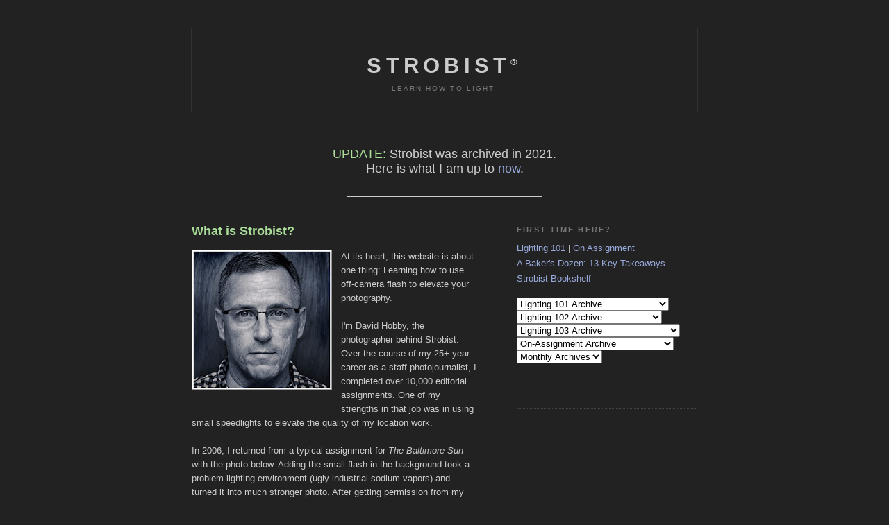

--- FILE ---
content_type: text/html; charset=UTF-8
request_url: https://strobist.blogspot.com/2006/02/welcome-to-strobist.html
body_size: 14771
content:
<!DOCTYPE html PUBLIC "-//W3C//DTD XHTML 1.0 Strict//EN" "http://www.w3.org/TR/xhtml1/DTD/xhtml1-strict.dtd">

<html xmlns="http://www.w3.org/1999/xhtml" xml:lang="en" lang="en">
<head>


<!-- Google tag (gtag.js) -->

  <script async src="https://www.googletagmanager.com/gtag/js?id=G-66N4YEPT8Y"></script>
<script>
  window.dataLayer = window.dataLayer || [];
  function gtag(){dataLayer.push(arguments);}
  gtag('js', new Date());

  gtag('config', 'G-66N4YEPT8Y');
</script>


  


<meta name="TITLE" content="Learn How to Light." />


<!-- SEARCH ENGINE RESULTS DESCRIPTION -->

<meta name="DESCRIPTION" content="The world's most popular free resource for learning how to use off-camera flash." />
<meta name="KEYWORDS" content="Flash photography, off-camera flash, speedlight, studio lighting" />
  <title>Strobist: What is Strobist?</title>
<meta http-equiv="pragma" content="no-cache" /> <meta http-equiv="Expires" content="-1" />


<meta name="google-site-verification" content="I3-c2TnbzoJJiXW5oWXqwEtdnxTLyReWnNAc3w8mLMM" />
<meta name="verify-v1" content="io+bbq/2f+MkN+0/S0AapFY4/3SxlezaF2dcgFMmxwI=" />







  <script type="text/javascript">(function() { (function(){function b(g){this.t={};this.tick=function(h,m,f){var n=f!=void 0?f:(new Date).getTime();this.t[h]=[n,m];if(f==void 0)try{window.console.timeStamp("CSI/"+h)}catch(q){}};this.getStartTickTime=function(){return this.t.start[0]};this.tick("start",null,g)}var a;if(window.performance)var e=(a=window.performance.timing)&&a.responseStart;var p=e>0?new b(e):new b;window.jstiming={Timer:b,load:p};if(a){var c=a.navigationStart;c>0&&e>=c&&(window.jstiming.srt=e-c)}if(a){var d=window.jstiming.load;
c>0&&e>=c&&(d.tick("_wtsrt",void 0,c),d.tick("wtsrt_","_wtsrt",e),d.tick("tbsd_","wtsrt_"))}try{a=null,window.chrome&&window.chrome.csi&&(a=Math.floor(window.chrome.csi().pageT),d&&c>0&&(d.tick("_tbnd",void 0,window.chrome.csi().startE),d.tick("tbnd_","_tbnd",c))),a==null&&window.gtbExternal&&(a=window.gtbExternal.pageT()),a==null&&window.external&&(a=window.external.pageT,d&&c>0&&(d.tick("_tbnd",void 0,window.external.startE),d.tick("tbnd_","_tbnd",c))),a&&(window.jstiming.pt=a)}catch(g){}})();window.tickAboveFold=function(b){var a=0;if(b.offsetParent){do a+=b.offsetTop;while(b=b.offsetParent)}b=a;b<=750&&window.jstiming.load.tick("aft")};var k=!1;function l(){k||(k=!0,window.jstiming.load.tick("firstScrollTime"))}window.addEventListener?window.addEventListener("scroll",l,!1):window.attachEvent("onscroll",l);
 })();</script><meta http-equiv="Content-Type" content="text/html; charset=UTF-8" />
<meta name="generator" content="Blogger" />
<link rel="icon" type="image/vnd.microsoft.icon" href="https://www.blogger.com/favicon.ico"/>
<link rel="alternate" type="application/atom+xml" title="Strobist - Atom" href="https://strobist.blogspot.com/feeds/posts/default" />
<link rel="alternate" type="application/rss+xml" title="Strobist - RSS" href="https://strobist.blogspot.com/feeds/posts/default?alt=rss" />
<link rel="service.post" type="application/atom+xml" title="Strobist - Atom" href="https://www.blogger.com/feeds/23951026/posts/default" />
<link rel="alternate" type="application/atom+xml" title="Strobist - Atom" href="https://strobist.blogspot.com/feeds/114221855544128764/comments/default" />
<link rel="stylesheet" type="text/css" href="https://www.blogger.com/static/v1/v-css/1601750677-blog_controls.css"/>
<link rel="stylesheet" type="text/css" href="https://www.blogger.com/dyn-css/authorization.css?targetBlogID=23951026&zx=d82b8879-a1c9-4dc7-aef6-22857c78e460"/>


  <style type="text/css">




 
   span.fullpost {display:inline;} 






body {
  background:#222;
  margin:0;
  padding:40px 20px;
  font:x-small "Trebuchet MS",Trebuchet,Verdana,Sans-Serif;
  text-align:center;
  color:#ccc;
  font-size/* */:/**/small;
  font-size: /**/small;
  position:static !important;

  }
a:link {
  color:#9ad;
  text-decoration:none;
  }
a:visited {
  color:#a7a;
  text-decoration:none;
  }
a:hover {
  color:#ad9;
  text-decoration:underline;
  }
a img {
  border-width:0;
  }


/* Header
----------------------------------------------- */
@media all {
  #header {
    width:728px;
    margin:0 auto 10px;
    border:1px solid #333;
    }
	#blog-title {
	  margin:5px 5px 0;
	  padding:20px 20px .25em;
	  border:1px solid #222;
	  border-width:1px 1px 0;
	  font-size:240%;
	  line-height:1.2em;
	  text-transform:uppercase;
	  color:#ccc;
	  letter-spacing:.2em;
	  }
	#blog-title a {
	  color:#ccc;
	  text-decoration:none;
	  }
	#blog-title a:hover {
	  color:#ad9;
	  }
	#description {
	  margin:0 5px 5px;
	  padding:0 20px 20px;
	  border:1px solid #222;
	  border-width:0 1px 1px;
	  font:78%/1.4em "Trebuchet MS",Trebuchet,Arial,Verdana,Sans-serif;
	  text-transform:uppercase;
	  letter-spacing:.2em;
	  color:#777;
	  }

  }
@media handheld {
  #header {
    width:90%;
    }
  }
@media print {
  h1 {
    border: 0;
    padding: 0;
    margin: 0;
  }
  #header {
   width: 90%;
   padding: 0;
   margin: 0 auto;
   border:1px solid black;
  }
 #top-banner {
  display: none;
 }
 #bottom-banner {
  border:1px solid white;
 }
 #blog-title {
  border: 0;
  padding: 0;
  padding-bottom: 5px;
  margin: 0;
  font-size: 180%;
 }
 #description {
  border: 0;
  padding: 0;
  padding-bottom: 5px;
  margin: 0;
 }
}

/* Content
----------------------------------------------- */
@media all {
  #content {
    width:728px;
    margin:0 auto;
    padding:0;
    text-align:left;
    }
  #main {
    width:410px;
    float:left;
    }
  #sidebar {
    width:260px;
    float:right;
    }
  }
@media handheld {
  #content {
    width:90%;
    }
  #main {
    width:100%;
    float:none;
    }
  #sidebar {
    width:100%;
    float:none;
    }
  }
@media print {
  body {
    color: #000;
    background: #fff;
    padding: 0;
    border: 0;
  }
  #content {
    width:90%;
    text-align: justify;
    }
  #main {
    width:100%;
    float:none;
    }
  #sidebar { display:none; }
  #navbar-iframe { display: none; }
  #footerAd {  display: none; }
  #readerlist { display: none; }
  #comments { display: none; }
 }



/* Headings
----------------------------------------------- */
h2 {
  margin:1.5em 0 .75em;
  font:bold 78%/1.4em "Trebuchet MS",Trebuchet,Arial,Verdana,Sans-serif;
  text-transform:uppercase;
  letter-spacing:.2em;
  color:#777;
  }

h5 {
  margin:1.5em 0 .75em;
  font:bold 120%/1.4em "Trebuchet MS",Trebuchet,Arial,Verdana,Sans-serif;
  text-transform:uppercase;
  letter-spacing:.2em;
  color:#ad9;
  }

h6 {
  margin:1.5em 0 .75em;
  font:bold 85%/1.4em "Trebuchet MS",Trebuchet,Arial,Verdana,Sans-serif;
  text-transform:uppercase;
  letter-spacing:.2em;
  color:#777;
  }


/* Posts
----------------------------------------------- */
@media all {
  .date-header {
    margin:1.5em 0 .5em;
    }
  .post {
    margin:.5em 0 1.5em;
    border-bottom:1px dotted #444;
    padding-bottom:1.5em;
    }
  }
@media handheld {
  .date-header {
    padding:0 1.5em 0 1.5em;
    }
  .post {
    padding:0 1.5em 0 1.5em;
    }
  }
.post-title {
  margin:.25em 0 0;
  padding:0 0 4px;
  font-size:140%;
  line-height:1.4em;
  color:#ad9;
  }
.post-title a {
  text-decoration:none;
  color:#ad9;
  }
.post-title a:hover {
  color:#fff;
  }
.post div {
  margin:0 0 .75em;
  line-height:1.6em;
  }
p.post-footer {
  margin:-.25em 0 0;
  color:#333;
  }
.post-footer em, .comment-link {
  font:78%/1.4em "Trebuchet MS",Trebuchet,Arial,Verdana,Sans-serif;
  text-transform:uppercase;
  letter-spacing:.1em;
  }
.post-footer em {
  font-style:normal;
  color:#777;
  margin-right:.6em;
  }
.comment-link {
  margin-left:.6em;
  }
.post img {
  padding:0px;
  border:1px solid #999;
  }
.post blockquote {
  margin:1em 20px;
  }
.post blockquote p {
  margin:.75em 0;
  }









/* Comments
----------------------------------------------- */
#comments h4 {
  margin:1em 0;
  font:bold 78%/1.6em "Trebuchet MS",Trebuchet,Arial,Verdana,Sans-serif;
  text-transform:uppercase;
  letter-spacing:.2em;
  color:#999;
  }
#comments h4 strong {
  font-size:130%;
  }
#comments-block {
  margin:1em 0 1.5em;
  line-height:1.6em;
  }
#comments-block dt {
  margin:.5em 0;
  }
#comments-block dd {
  margin:.25em 0 0;
  }
#comments-block dd.comment-timestamp {
  margin:-.25em 0 2em;
  font:78%/1.4em "Trebuchet MS",Trebuchet,Arial,Verdana,Sans-serif;
  text-transform:uppercase;
  letter-spacing:.1em;
  }
#comments-block dd p {
  margin:0 0 .75em;
  }
.deleted-comment {
  font-style:italic;
  color:gray;
  }









/* Sidebar Content
----------------------------------------------- */
#sidebar ul {
  margin:0 0 1.5em;
  padding:0 0 1.5em;
  border-bottom:1px dotted #444;
  list-style:none;
  }
#sidebar li {
  margin:0;
  padding:0 0 .25em 15px;
  text-indent:-15px;
  line-height:1.5em;
  }
#sidebar p {
  color:#999;
  line-height:1.5em;
  }


/* Profile
----------------------------------------------- */
#profile-container {
  margin:0 0 1.5em;
  border-bottom:1px dotted #444;
  padding-bottom:1.5em;
  }
.profile-datablock {
  margin:.5em 0 .5em;
  }
.profile-img {
  display:inline;
  }
.profile-img img {
  float:left;
  padding:4px;
  border:1px solid #222;
  margin:0 8px 3px 0;
  }
.profile-data {
  margin:0;
  font:bold 78%/1.6em "Trebuchet MS",Trebuchet,Arial,Verdana,Sans-serif;
  text-transform:uppercase;
  letter-spacing:.1em;
  }
.profile-data strong {
  display:none;
  }
.profile-textblock {
  margin:0 0 .5em;
  }
.profile-link {
  margin:0;
  font:78%/1.4em "Trebuchet MS",Trebuchet,Arial,Verdana,Sans-serif;
  text-transform:uppercase;
  letter-spacing:.1em;
  }


/* Footer
----------------------------------------------- */
#footer {
  width:660px;
  clear:both;
  margin:0 auto;
  }
#footer hr {
  display:none;
  }
#footer p {
  margin:0;
  padding-top:15px;
  font:78%/1.6em "Trebuchet MS",Trebuchet,Verdana,Sans-serif;
  text-transform:uppercase;
  letter-spacing:.1em;
  }
  </style>

















<!-- Google Analytics tag -->



<script>
  (function(i,s,o,g,r,a,m){i['GoogleAnalyticsObject']=r;i[r]=i[r]||function(){
  (i[r].q=i[r].q||[]).push(arguments)},i[r].l=1*new Date();a=s.createElement(o),
  m=s.getElementsByTagName(o)[0];a.async=1;a.src=g;m.parentNode.insertBefore(a,m)
  })(window,document,'script','https://www.google-analytics.com/analytics.js','ga');

  ga('create', 'UA-628847-1', 'auto');
  ga('send', 'pageview');

</script>










<meta name='google-adsense-platform-account' content='ca-host-pub-1556223355139109'/>
<meta name='google-adsense-platform-domain' content='blogspot.com'/>
</head>

<body>

 
<div id="header">

  <h1 id="blog-title">
    <a href="http://www.strobist.blogspot.com">
	Strobist<sup><font size=2>®</font></sup>
	</a>
  </h1>
  <p id="description">Learn How to Light.</p>


</div>





<!-- MAIN LEADERBOARD AD BANNER -->





  
  <!--

<a id="top-banner" href="https://mpex.com/strobist-kit.html" rel="nofollow"><img src="https://mpex.com/images/strobist_banner_deals.gif"></a>




-->


<!-- border code, goes after width below:  border:thin solid white; -->


  <br>

  <center><p style="width:704px; padding:3mm;"><font size="+1"><font color="#ad9">UPDATE:</font> Strobist was archived in 2021.
    <br>Here is what I am up to <a href="https://strobist.blogspot.com/2024/06/ive-been-working-on-something.html">now</a>.</font><br><br>
  ________________________________________</p></center>



<!-- Begin #content -->
<div id="content">


<!-- Begin #main -->
<div id="main"><div id="main2">

<div class='adsense' style='text-align:center; padding: 0px 3px 0.5em 3px;'>




</div>











<!--
=============================================================================
FRONT PAGE STATIC CODING STARTS HERE
-->










<!-- REMOVES DATE FROM ARCHIVE POSTS

    
  <h2 class="date-header">Tuesday, February 28, 2006</h2>
  

-->
  
     
  <!-- Begin .post -->
  <div class="post"><a name="114221855544128764"></a>
         
    <h3 class="post-title">
	 
	 What is Strobist?
	 
    </h3>
    

	         <div class="post-body">
	<div>
      <div style="clear:both;"></div><div class="separator" style="clear: both; text-align: center;"><a href="https://blogger.googleusercontent.com/img/b/R29vZ2xl/AVvXsEhwKHyNRi5FCeGU7RJRrHJYgR7zTWGI2ec6TiotwG4p7aQhZykbQ0R4MoAoWC2ctoiK_W8AKHRI991-xgX7tRl69HRmg03F5U67zbFi5xMpN2VnJhCZ-81f6nVtWop6dRZ-faTb/s1600/David_Hobby_Headshot_240.jpg" imageanchor="1" style="clear: left; float: left; margin-bottom: 1em; margin-right: 1em;"><img border="0" src="https://blogger.googleusercontent.com/img/b/R29vZ2xl/AVvXsEhwKHyNRi5FCeGU7RJRrHJYgR7zTWGI2ec6TiotwG4p7aQhZykbQ0R4MoAoWC2ctoiK_W8AKHRI991-xgX7tRl69HRmg03F5U67zbFi5xMpN2VnJhCZ-81f6nVtWop6dRZ-faTb/s200/David_Hobby_Headshot_240.jpg" width="200" height="200" data-original-width="240" data-original-height="240" /></a></div>At its heart, this website is about one thing: Learning how to use off-camera flash to elevate your photography. <br />
<br />
I'm David Hobby, the photographer behind Strobist. Over the course of my 25+ year career as a staff photojournalist, I completed over 10,000 editorial assignments. One of my strengths in that job was in using small speedlights to elevate the quality of my location work.<br />
<br />
In 2006, I returned from a typical assignment for <i>The Baltimore Sun</i> with the photo below. Adding the small flash in the background took a problem lighting environment (ugly industrial sodium vapors) and turned it into much stronger photo. After getting permission from my Director of Photography, I <a href="http://strobist.blogspot.com/2006/03/on-assignment-wind-tunnel.html">wrote a post</a> describing how I lit it.<br />
<br />
<div dir="ltr" style="text-align: left;" trbidi="on"><div class="separator" style="clear: both; text-align: center;"><a href="http://strobist.blogspot.com/2006/03/on-assignment-wind-tunnel.html" imageanchor="1" style="clear: left; float: left; margin-bottom: 1em; margin-right: 1em;"><img border="0" height="640" src="https://blogger.googleusercontent.com/img/b/R29vZ2xl/AVvXsEgupfzhaVm0JjLhrQeGcHCnJI-3_rXo-H7MZTTVYkyym3Oru_7B55YXTxW8okUzzGkgkNQpxWharG9n57dKRUXhH6lgjJw2AWVWtu-OhbEVx4ElawKn1m9_D2Uiup5eLlnySOYrRg/s640/WindTunnel.jpg" width="414" /></a></div><br />
And that's how this site started.<br />
<br />
I started diagramming more assignments, and writing down tips and techniques. Soon this little project grew to be far bigger than I ever planned. Two years later I left <i>The Sun</i> to publish Strobist full-time. Fourteen years, 2,000+ posts and ~220 million page views later, here we are. <br />
<br />
If you are just arriving, I envy you the door that you are about to walk through. When you learn how to light, your photography will explode with new possibilities.<br />
<br />
If you are a complete beginner, you are in the right place. More than four million photographers from all around the world have taken the plunge before you.<br />
<br />
Strobist's <a href="http://strobist.blogspot.com/2006/03/lighting-101.html">Free Lighting 101 course</a> starts from absolute zero, and is considered to be the best resource of its kind on the web. It is updated regularly, as the gear we use continues to get better and cheaper.<br />
<br />
Compared to most other facets of photography, lighting gear is refreshingly affordable. And all of the information on this site is free. (If you want to grow into more powerful lighting equipment later, fine. We'll talk about the big lights, too. But hot shoe-based speedlights are the perfect starting point: small, simple and inexpensive.)<br />
<br />
<a href="http://strobist.blogspot.com/2009/06/on-assignment-hcac-dancer.html" imageanchor="1" ><img border="0" src="https://blogger.googleusercontent.com/img/b/R29vZ2xl/AVvXsEg5GMXwizpMY3ewqRmYonGo7AVK2HulhkTdePGLaXBDrpkL1iNxFu7wuopcjRZGJqaMNjjK1GRlxCRUzeJiq-DBLhhpoQ_V2YWP60I6h4oQXdZ8_VN6ZMTiK8SolouCvfx-3YPw/s1600/Kassi.jpg" /></a><br />
<br />
In addition to our free Lighting 101, 102 and 103 courses, we also have an <a href="http://strobist.blogspot.com/2006/03/on-assignment.html">On Assignment</a> series, where you'll be guided through more than 170 real-world assignments, showing exactly how they were lit. <br />
<br />
There is also the <a href="https://strobist.blogspot.com/2017/11/strobist-lighting-cookbook.html">Strobist Lighting Cookbook</a>, in progress now, which will help you to tie various concepts together and build on your experience. And there's a lot more, which you'll see as you scroll down the <a href="http://www.strobist.com">front page</a>.<br />
<br />
<br />
<font size=4>Questions? No Problem.</font> <br />
<br />
You can always ask me directly <a href="https://www.twitter.com/strobist" target='Blank'> via Twitter</a>. Or join the <a href="http://www.flickr.com/groups/strobist" target="_new">Strobist discussion group</a> on Flickr and fire away. But please, search the relevant terms in your question as it has probably been asked and answered before. <br />
<br />
<a href="http://strobist.blogspot.com/2008/08/on-assignment-50-years.html" imageanchor="1" ><img border="0" src="https://blogger.googleusercontent.com/img/b/R29vZ2xl/AVvXsEi6UyUwJUvcHc8uNz9etX0ueEfkMjlUpaPtusS5u-E4wCbFW_DAR6Tn6R8CR6Sc_vwqS6689FkiDQDDels0Sl7O_462K9ayZ-Wp6Pof15GgGDtTldb4TS2f6SQ-FrQVG5xRptPu/s1600/MomDad.jpg" /></a><br />
<br />
You can post your successes there to show off, or your failures when you need help. It's a place of peer-to-peer learning.<br />
<br />
<br />
Okay then! Pick a place to jump in:<br />
<br />
<a href="http://strobist.blogspot.com/2006/03/lighting-101.html">Lighting 101</a> (Most people start here)<br />
<a href="http://strobist.blogspot.com/2006/03/on-assignment.html">On Assignment</a><br />
<a href="http://www.strobist.blogspot.com/">Front Page</a></div><div style="clear:both; padding-bottom:0.25em"></div>













    </div>
    </div>



<br><br>








<!-- FOOTER FOR EACH POST -->


<p>__________<br>
<br>New to Strobist? <a href="http://strobist.blogspot.com/2006/02/welcome-to-strobist.html">Start here</a> | Or jump right to <a href="http://strobist.blogspot.com/2006/03/lighting-101.html">Lighting 101</a>
<br>My new book: <i><a href="https://strobist.blogspot.com/2024/06/ive-been-working-on-something.html">The Traveling Photograher's Manifesto</a></i>
</p>


<br><br>



      <em><a href="http://strobist.blogspot.com/2006/02/welcome-to-strobist.html" title="permanent link">Permalink</a></em>
  <span class="item-action"><a href="https://www.blogger.com/email-post/23951026/114221855544128764" title="Email Post"><img class="icon-action" alt="" src="https://resources.blogblog.com/img/icon18_email.gif" height="13" width="18"/></a></span><span class="item-control blog-admin pid-1643919173"><a style="border:none;" href="https://www.blogger.com/post-edit.g?blogID=23951026&postID=114221855544128764&from=pencil" title="Edit Post"><img class="icon-action" alt="" src="https://resources.blogblog.com/img/icon18_edit_allbkg.gif" height="18" width="18"></a></span>
    </p>
  



</div>

  <!-- End .post -->
  
  <! -- begin whatever is between posts >




<! -- End whatever is between posts >
  
  <!-- Begin #comments -->
 
  <div id="comments">

		    
    


		<p class="comment-timestamp">
	<a href="http://strobist.blogspot.com/">&lt;&lt; Home</a>
    </p>
    </div>



  <!-- End #comments -->










</div></div>
<!-- End #main -->




<!-- SIDEBAR BEGINS HERE -->


<!-- Begin #sidebar -->
<div id="sidebar"><div id="sidebar2">



<!-- SIDEBAR NAVIGATION/LINK PACK -->

   
  <h6 class="sidebar-title">First Time Here?</h6>
    <ul>
       <li><a href="http://strobist.blogspot.com/2006/03/lighting-101.html">Lighting 101</a> | <a href="http://strobist.blogspot.com/2006/03/on-assignment.html">On Assignment</a></li>
<li><a href="https://strobist.blogspot.com/2019/03/a-bakers-dozen-13-key-ideas.html">A Baker's Dozen: 13 Key Takeaways</li>
<li><a href="http://strobist.blogspot.com/2013/11/the-updated-essential-strobist-bookshelf.html">Strobist Bookshelf</a></li>




<br>






<!-- FRONT PAGE BANNERS -->












<!-- INSIDE BANNERS -->





  
<!--  

<a href="https://www.paulcbuff.com/strobist" rel="nofollow" imageanchor="1" ><img border="0" src="https://www.paulcbuff.com/images/strobist/Strobist_250x160.jpg" /></a>


<br><br>


  


<a href="https://strobist.blogspot.com/2019/10/lighting-workshop-interest-list.html" imageanchor="1" ><img border="0" src="https://blogger.googleusercontent.com/img/b/R29vZ2xl/AVvXsEifipljfCFRPFddQRQ3JWM8kTeWvfUpmnaBj6JNkbyZQq6LtE8HpKhjUA6NNevfxV0eWCUoS-Scj7lGxQ8fkYYLuyi9tVVmEZxku97cl29n27HrDFndkDrX8DNzbNYx1-_uz-O2/s1600/bootcamp+ad.jpg" /></a>

<br><br>



-->














<!-- L101, 102, 103, etc Dropdowns -->




   	
<form id="readerlist" name="readerlist">
        <select name="addtosites" onchange="location = '' + this.options[this.selectedIndex ].value;">
<option value="">Lighting 101 Archive</option>
<option value="http://strobist.blogspot.com/2006/03/lighting-101.html">Introduction</option>
<option value="http://strobist.blogspot.com/2006/03/lighting-101-start-here.html">Understanding Your Flash</option>  
<option value="http://strobist.blogspot.com/2006/03/lighting-101-traveling-light.html">A Beginner's Lighting Kit</option>  
<option value="http://strobist.blogspot.com/2006/03/lighting-101-light-stands.html">Light Stands</option>   
<option value="http://strobist.blogspot.com/2006/03/lighting-101-umbrella-adapters.html">Umbrella/Stand Adapters</option>  
<option value="http://strobist.blogspot.com/2006/03/lighting-101-pc-cords-and-pocket.html">Synching Your Flash</option>  
<option value="http://strobist.blogspot.com/2006/03/lighting-101-umbrellas.html">Using Umbrellas</option>
<option value="http://strobist.blogspot.com/2015/04/your-basic-lighting-kit-spin-around.html">Test Driving Your New Lighting Kit</option>  
<option value="http://strobist.blogspot.com/2006/03/lighting-101-bouncing-off-of-walls-and.html">Soft Light - Bouncing</option>  
<option value="http://strobist.blogspot.com/2006/03/lighting-101-bare-tube-style-lighting.html">Bare-Tube Style Lighting</option>  
<option value="http://strobist.blogspot.com/2006/03/lighting-101-hard-light.html">Hard Light</option>
<option value="http://strobist.blogspot.com/2006/03/lighting-101-balancing-flash-and.html">Balancing Flash/Ambient, Pt 1</option>  
<option value="http://strobist.blogspot.com/2006/03/lighting-101balancing-flash-with.html">Balancing Flash/Ambient, Pt 2</option>  
<option value="http://strobist.blogspot.com/2006/03/lighting-101-using-gels-to-correct.html">Using Gels</option>  
<option value="http://strobist.blogspot.com/2006/03/lighting-101-cereal-box-snoots-and.html">Snoots, Gobos and Grids</option>  
<option value="http://strobist.blogspot.com/2006/04/lighting-101-textural-lighting-for.html">Textural Lighting for Details</option>  
<option value="http://strobist.blogspot.com/2006/04/lighting-101-cross-lighting.html">Cross Lighting</option>  
<option value="http://strobist.blogspot.com/2006/04/lighting-101-back-light-as-main-light.html">Back Light as Main</option>  
<option value="http://strobist.blogspot.com/2006/04/lighting-101-headshot-in-corner.html">Corner Headshot</option>  
<option value="http://strobist.blogspot.com/2006/04/lighting-101-lighting-for-glasses.html">Lighting for Glasses</option>  
<option value="http://strobist.blogspot.com/2006/04/lighting-101-long-throw-hard-light.html">Long-Throw Hard Light</option>
<option value="http://strobist.blogspot.com/2008/10/strobeambient-balance-shorthand-way-of.html">Strobe/Ambient: A Shorthand</option>
<option value="http://strobist.blogspot.com/2006/04/reverse-engineering-other-shooters.html">Reverse Engineering Light</option>    
<option value="http://strobist.blogspot.com/2006/04/lighting-101-be-flash.html">Pre-Visualizing Light</option>  
<option value="http://strobist.blogspot.com/2006/04/dont-let-good-light-ruin-photo.html">It's Not (All) About Flash</option>
</select>
</form>



   


<form id="readerlist" name="readerlist">
        <select name="addtosites" onchange="location = '' + this.options[this.selectedIndex ].value;">
<option value="">Lighting 102 Archive</option>
<option value="http://strobist.blogspot.com/2016/07/lighting-102-introduction.html">Introduction</option>
<option value="http://strobist.blogspot.com/2016/07/lighting-102-two-light-kit.html">The Two-Light Kit</option>
<option value="http://strobist.blogspot.com/2016/07/lighting-102-shape-and-detail.html">Shape and Detail</option>
<option value="http://strobist.blogspot.com/2016/07/lighting-102-angle.html">Angle</option>
<option value="http://strobist.blogspot.com/2016/07/lighting-102-distance.html">Distance</option>
<option value="http://strobist.blogspot.com/2016/07/lighting-102-combining-distance-and-two.html">Creating Tiered Light</option>
<option value="http://strobist.blogspot.com/2016/07/lighting-102-apparent-light-size.html">Apparent Light Size</option>
<option value="http://strobist.blogspot.com/2016/07/lighting-102-understanding-soft-light.html">Understanding Soft Light</option>
<option value="http://strobist.blogspot.com/2016/07/lighting-102-four-zones-four-names.html">The Four Zones of Light</option>
<option value="http://strobist.blogspot.com/2016/07/lighting-102-controlling-specular.html">Controlling Specular Highlights</option>
<option value="http://strobist.blogspot.com/2016/07/lighting-102-side-effects-lets-jump-off.html">Side Effects</option>
<option value="http://strobist.blogspot.com/2016/07/lighting-102-restriction.html">Restriction</option>
<option value="http://strobist.blogspot.com/2016/07/lighting-102-one-more-thing.html">One Last Thing</option>
<option value="http://strobist.blogspot.com/2007/06/lighting-102-introduction.html">Original 2007 L102—Deprecated  </option>
</select>
</form>




<form id="readerlist" name="readerlist">
        <select name="addtosites" onchange="location = '' + this.options[this.selectedIndex ].value;">
<option value="">Lighting 103 Archive    </option>
<option value="http://strobist.blogspot.com/2017/01/lighting-103-introduction.html">Introduction</option>
<option value="http://strobist.blogspot.com/2016/12/lighting-103-starts-in-january.html">Prerequisites and Supplies</option>
<option value="http://strobist.blogspot.com/2017/01/how-to-gel-speedlight.html">How to Safely Gel a Speedlight</option>
<option value="http://strobist.blogspot.com/2017/02/how-to-gel-big-lights.html">How to Gel Big Lights and Mods</option>
<option value="http://strobist.blogspot.com/2017/03/use-warming-gel-on-your-key-light.html">At the Very Least: Warm Your Key</option>
<option value="http://strobist.blogspot.com/2017/03/when-not-to-gel-your-flash.html">When Not to Gel</option>
<option value="http://strobist.blogspot.com/2017/04/using-gelled-flash-to-correct-ambient.html">Using Gels to Correct Ambient Light</option>
<option value="http://strobist.blogspot.com/2017/04/using-gels-to-shift-ambient.html">Using Gels to Shift Ambient</option>
<option value="http://strobist.blogspot.com/2017/05/use-gels-to-tune-your-homes-lighting.html">Tune Your Home's Lighting with Gels</option>
<option value="http://strobist.blogspot.com/2017/05/greg-heisler-on-light-and-color.html">Greg Heisler on Light and Color</option>
<option value="http://strobist.blogspot.com/2017/06/gregs-assignment.html">Greg's Assignment</option>
<option value="http://strobist.blogspot.com/2017/06/gregs-assignment-results.html">Greg's Assignment: Results</option>
<option value="http://strobist.blogspot.com/2017/07/avoiding-cross-contamination.html">Avoiding Cross Contamination</option>
<option value="http://strobist.blogspot.com/2017/07/use-color-to-evoke-time-and-place.html">Evoking Time and Place w/Color</option>
<option value="http://strobist.blogspot.com/2017/08/lighting-103-learning-from-your-couch.html">Learning From Your Couch</option>
<option value="http://strobist.blogspot.com/2017/08/developing-framework.html">Developing a Framework</option>
<option value="http://strobist.blogspot.com/2017/09/how-designers-gel-live-performances.html">How They Gel Live Performances</option>
<option value="http://strobist.blogspot.com/2017/09/becoming-intuitive-with-light-and-color.html">Becoming More Intuitive With Color</option>
<option value="http://strobist.blogspot.com/2017/11/lighting-103-takeaways.html">Lighting 103: Takeaways</option>
</select>
</form>





<form id="readerlist" name="readerlist">
        <select name="addtosites" onchange="location = '' + this.options[this.selectedIndex ].value;">
<option value="">On-Assignment Archive</option>
<option value="http://strobist.blogspot.com/2006/03/on-assignment.html">OA Main Page/Index</option>
<option value="http://strobist.blogspot.com/2006/03/on-assignment-wind-tunnel.html">Wind Tunnel</option> 
<option value="http://strobist.blogspot.com/2006/04/on-assignment-abstract-concrete.html">Abstract Concrete</option> 
<option value="http://strobist.blogspot.com/2006/03/on-assignment-archeologists.html">Archeologists</option> 
<option value="http://strobist.blogspot.com/2006/03/on-assignment-cicada.html">Cicada</option>
<option value="http://strobist.blogspot.com/2006/03/on-assignment-star-gazer.html">Star Gazer</option>
<option value="http://strobist.blogspot.com/2006/03/on-assignment-real-estate-developer.html">Real Estate Developer</option>
<option value="http://strobist.blogspot.com/2006/04/on-assignment-blind-snoot-portrait.html">Blind Snoot Portrait</option>
<option value="http://strobist.blogspot.com/2006/04/on-assignment-conference-room-quickie.html">Conference Room Quickie</option>
<option value="http://strobist.blogspot.com/2006/04/on-assignment-prep-basketball.html">Lighting Prep Basketball</option>
<option value="http://strobist.blogspot.com/2006/04/on-assignment-taming-harsh-sunlight.html">Taming Harsh Sunlight</option>
<option value="http://strobist.blogspot.com/2006/04/on-assignment-big-gym-little-lights.html">Big Gym, Little Lights</option>
<option value="http://strobist.blogspot.com/2006/04/on-assignment-light-little-stuff.html">Light the Little Stuff</option>
<option value="http://strobist.blogspot.com/2006/04/on-assignment-thinking-outside-box.html">Thinking Outside the Box</option>
<option value="http://strobist.blogspot.com/2006/04/on-assignment-designing-backdrop.html">Designing a Backdrop</option>
<option value="http://strobist.blogspot.com/2006/04/on-assignment-add-light-to-reveal.html">Lighting for Detail</option>
<option value="http://strobist.blogspot.com/2006/04/on-assignment-guy-on-boat.html">Guy on a Boat</option>
<option value="http://strobist.blogspot.com/2006/04/on-assignment-dealing-with-tvs-and.html">Lighting TV's and CRT's</option>
<option value="http://strobist.blogspot.com/2006/04/on-assignment-simple-wallsnoot.html">Simple Wall/Snoot Portrait</option>
<option value="http://strobist.blogspot.com/2006/05/on-assignment-make-ambient-work-for.html">Ambient Works For You</option>
<option value="http://strobist.blogspot.com/2006/05/on-assignment-use-second-light-to.html">2nd Light Creates Tension</option>
<option value="http://strobist.blogspot.com/2006/05/on-assignment-womens-lacrosse-cover.html">Womens Lacrosse Cover</option>
<option value="http://strobist.blogspot.com/2006/05/lacrosse-head-shot-v20.html">Lacrosse Cover, v2.0</option>
<option value="http://strobist.blogspot.com/2006/06/free-custom-backdrops-delivered-daily.html">Flashing into a Sunset</option>
<option value="http://strobist.blogspot.com/2006/06/on-assignment-soccer-preview-shot.html">Ant Upton: Soccer Preview</option>
<option value="http://strobist.blogspot.com/2006/06/on-assignment-shoot-your-kid.html">Robert McNary: Shoot Your Kid</option>
<option value="http://strobist.blogspot.com/2006/06/developing-idea-part-one.html">Compact Fluorescent Bulb: 1/2</option>
<option value="http://strobist.blogspot.com/2006/06/developing-idea-part-2-compact.html">Compact Fluorescent Bulb: 2/2</option>
<option value="http://strobist.blogspot.com/2006/07/on-assignment-5-minute-test-shot.html">5-Minute Test Shot</option>
<option value="http://strobist.blogspot.com/2006/07/pretty-shiny-things.html">Shiny, Pretty Things</option>
<option value="http://strobist.blogspot.com/2006/07/on-assignment-pool-portrait.html">Pool Portrait</option>
<option value="http://strobist.blogspot.com/2006/07/strobe-on-rope.html">Strobe on a Rope</option>
<option value="http://strobist.blogspot.com/2006/08/tupperware-and-trash-bags-part-1-of-3.html">Tupperware/Trash Bags, Pt. 1/3</option>
<option value="http://strobist.blogspot.com/2006/08/tupperware-and-trash-bags-part-2-of-3.html">Tupperware/Trash Bags, Pt. 2/3</option>
<option value="http://strobist.blogspot.com/2006/08/tupperware-and-trash-bags-pt-3-of-3.html">Tupperware/Trash Bags, Pt. 3/3</option>
<option value="http://strobist.blogspot.com/2006/08/on-assignment-shoot-your-shiny-new.html">More Macro Studio</option>
<option value="http://strobist.blogspot.com/2006/09/on-assignment-how-to-light-comet.html">Lighting a Comet</option>
<option value="http://strobist.blogspot.com/2006/09/on-assignment-working-with-diy-softbox.html">DIY Softbox Grid Spot</option>
<option value="http://strobist.blogspot.com/2006/10/on-assignment-medical-illustrator.html">Medical Illustrator</option>
<option value="http://strobist.blogspot.com/2006/10/fourth-and-long-drop-back-and-punt.html"> Use a Plant as a Cookie</option>
<option value="http://strobist.blogspot.com/2006/11/on-assignment-shade-is-your-friend.html">Shade is Your Friend</option>
<option value="http://strobist.blogspot.com/2006/11/sometimes-its-not-photo-its-process.html">The Photo vs. the Process</option>
<option value="http://strobist.blogspot.com/2006/11/on-assignment-zebra-fish-and-zygotes.html">Zebra Fish and Zygotes</option>
<option value="http://strobist.blogspot.com/2006/12/on-assignment-stainless-steel-and.html">Stainless Steel and Cookies</option>
<option value="http://strobist.blogspot.com/2006/12/how-to-photograph-christmas-lights.html">Photographing Christmas Lights</option>
<option value="http://strobist.blogspot.com/2007/01/on-assignment-hit-for-average.html">Hit for Average</option>
<option value="http://strobist.blogspot.com/2007/01/on-assignment-always-look-for-detail.html">Look for a Detail</option>
<option value="http://strobist.blogspot.com/2007/01/and-now-for-something-completely.html">Book Club Pt. 1</option>
<option value="http://strobist.blogspot.com/2007/01/on-assignment-book-club.html">Book Club Illustration</option>
<option value="http://strobist.blogspot.com/2007/01/on-assignment-lighting-large-interior.html">Lighting a Large Interior</option>
<option value="http://strobist.blogspot.com/2007/02/on-assignment-found-backdrops-pt-1.html">Found Backdrops, Pt. 1</option>
<option value="http://strobist.blogspot.com/2007/02/on-assignment-macaroni-and-cheese.html">Macaroni and Cheese</option>
<option value="http://strobist.blogspot.com/2007/02/on-assignment-speedlighting-college-gym.html">Speedlighting a College Gym</option>
<option value="http://strobist.blogspot.com/2007/03/q-speedlighting-gym.html">Special Q&A: Speedlighting a Gym</option>
<option value="http://strobist.blogspot.com/2007/03/on-assignment-flavored-vodkas.html">Flavored Vodkas</option>
<option value="http://strobist.blogspot.com/2007/04/look-for-and-light-details.html">Light the Details</option>
<option value="http://strobist.blogspot.com/2007/04/on-assignment-spring-arts-guide.html">Spring Arts Guide</option>
<option value="http://strobist.blogspot.com/2007/04/on-assignment-munchies.html">Munchies</option>
<option value="http://strobist.blogspot.com/2007/04/on-assignment-hero-fan.html">Hero Fan</option>
<option value="http://strobist.blogspot.com/2007/05/on-assignment-spring-desserts.html">Spring Desserts</option>
<option value="http://strobist.blogspot.com/2007/05/on-assignment-two-speedlight-group-shot.html">2 Speedlight Group Shot</option>
<option value="http://strobist.blogspot.com/2008/01/on-assignment-steve-at-google.html">Steve at Google</option>
<option value="http://strobist.blogspot.com/2007/11/on-assignment-michael-in-paris.html">Michael in Paris</option>
<option value="http://strobist.blogspot.com/2007/12/on-assignment-eke-in-paris.html">Eke in Paris</option>
<option value="http://strobist.blogspot.com/2008/01/on-assignment-steve-at-google.html">Steve at Google</option>
<option value="http://strobist.blogspot.com/2008/03/on-assignment-nest-egg.html">Nest Egg</option>
<option value="http://strobist.blogspot.com/2008/04/on-assignment-peter-yang-shoots-admiral.html">Peter Yang: Admiral William Fallon</option>
<option value="http://strobist.blogspot.com/2008/04/on-assignment-par-for-course.html">Golf Feature</option>
<option value="http://strobist.blogspot.com/2008/04/on-assignment-controlling-daylight-pt-1.html">Controlling Daylight, Pt. 1</option>
<option value="http://strobist.blogspot.com/2008/05/on-assignment-controlling-daylight-pt-2.html">Controlling Daylight, Pt. 1</option>
<option value="http://strobist.blogspot.com/2008/06/on-assignment-night-chopper-pt-1.html">Night Chopper, Pt. 1</option>
<option value="http://strobist.blogspot.com/2008/07/on-assignment-night-chopper-pt-2.html">Night Chopper, Pt. 2</option>
<option value="http://strobist.blogspot.com/2008/08/on-assignment-50-years.html">Fifty Years</option>
<option value="http://strobist.blogspot.com/2008/08/one-light-real-estate-photography.html">One-Light Real Estate Shoot</option>
<option value="http://strobist.blogspot.com/2008/10/on-assignment-reluctant-poet.html">Reluctant Poet</option>
<option value="http://strobist.blogspot.com/2008/11/on-assignment-wimax.html">WiMAX</option>
<option value="http://strobist.blogspot.com/2009/01/on-assignment-manil-suri.html">Manil Suri</option>
<option value="http://strobist.blogspot.com/2009/01/on-assignment-monteverde-institute.html">Monteverde Institute</option>
<option value="http://strobist.blogspot.com/2009/11/on-assignment-planes-and-arrows.html">Planes and Arrows</option>
<option value="http://strobist.blogspot.com/2009/12/on-assignment-prep-quarterback.html">Prep Quarterback</option>
<option value="http://strobist.blogspot.com/2009/12/on-assignment-photography-for-social.html">Shooting for Social Media</option>
<option value="http://strobist.blogspot.com/2010/01/on-assignment-john-e-mcintyre.html">STB: John McIntyre</option>
<option value="http://strobist.blogspot.com/2010/01/two-light-portrait-climbers-hands.html">Climber Hands</option>
<option value="http://strobist.blogspot.com/2010/02/on-assignment-glass-menagerie.html">Glass Menagerie</option>
<option value="http://strobist.blogspot.com/2010/02/on-assignment-trip-jennings.html">Trip Jennings</option>
<option value="http://strobist.blogspot.com/2010/02/cave-studio-gus-sentementes.html">STB: Gus Sentementes</option>
<option value="http://strobist.blogspot.com/2010/04/on-assignment-earth-treks-pt-1.html">Earth Treks Pt. 1</option>
<option value="http://strobist.blogspot.com/2010/04/on-assignment-earth-treks-pt-2.html">Earth Treks Pt. 2</option>
<option value="http://strobist.blogspot.com/2010/05/on-assignment-earth-treks-pt-3.html">Earth Treks Pt. 3</option>
<option value="http://strobist.blogspot.com/2010/04/on-assignment-gas-station-tacos.html">Gas Station Tacos</option>
<option value="http://strobist.blogspot.com/2010/05/on-assignment-tenor-nathan-carlisle.html">Tenor Nathan Carlisle</option>
<option value="http://strobist.blogspot.com/2010/06/on-assignment-soprano.html">The Soprano</option>
<option value="http://strobist.blogspot.com/2010/06/shoot-bloggers-sian-meades.html">STB: Sian Meades</option>
<option value="http://strobist.blogspot.com/2010/07/on-assignment-mark-edwards.html">Guitarist Mark Edwards</option>
<option value="http://strobist.blogspot.com/2010/08/on-assignment-betty-allison.html">Betty Allison</option>
<option value="http://strobist.blogspot.com/2010/08/on-assignment-caleb-jones.html">Cellist Caleb Jones</option>
<option value="http://strobist.blogspot.com/2010/08/shoot-bloggers-jd-roth.html">STB: J.D. Roth</option>
<option value="http://strobist.blogspot.com/2010/08/on-assignment-nathaniel-welch-for-mens.html">Nathaniel Welch, Men's Journal</option>
<option value="http://strobist.blogspot.com/2010/09/on-assignment-armed-with-preconceptions.html">Bionic Arm</option>
<option value="http://strobist.blogspot.com/2010/09/lighting-in-dark-summer-reading.html">Summer Reading</option>
<option value="http://strobist.blogspot.com/2010/09/meet-new-neighbors.html">Stink Bugs</option>
<option value="http://strobist.blogspot.com/2010/09/on-assignment-radio-silence.html">Radio Silence</option>
<option value="http://strobist.blogspot.com/2010/10/on-assignment-newspaper-man.html">Newspaper Man</option>
<option value="http://strobist.blogspot.com/2010/10/shoot-bloggers-david-tejada.html">STB: David Tejada</option>
<option value="http://strobist.blogspot.com/2010/10/on-assignment-standing-behind-their.html">Bullet-Proof Glass</option>
<option value="http://strobist.blogspot.com/2010/10/on-assignment-hocopolitso.html">HoCoPoLitSo</option>
<option value="http://strobist.blogspot.com/2010/11/on-assignment-frickin-lasers-being-both.html">Frickin' Lasers</option>
<option value="http://strobist.blogspot.com/2010/12/on-assignment-brian-england.html">Brian England</option>
<option value="http://strobist.blogspot.com/2011/01/on-assignment-inside-black-box.html">Inside the Black Box</option>
<option value="http://strobist.blogspot.com/2011/02/plain-and-simple-light-athar.html">Plain and Simple Light</option>
<option value="http://strobist.blogspot.com/2011/03/field-trip-mumbai-india-with-martin.html">Martin Prihoda for Cosmo India</option>
<option value="http://strobist.blogspot.com/2011/03/on-assignment-miller-mobleys-birmingham.html">Miller Mobley: Chaplain</option>
<option value="http://strobist.blogspot.com/2011/03/on-assignment-mixing-light-with-finn.html">Finn O'Hara: Mixing Lighbt</option>
<option value="http://strobist.blogspot.com/2011/04/john-keatleys-best-in-show-christmas.html">John Keatley: Best in SHow</option>
<option value="http://strobist.blogspot.com/2011/04/chris-crisman-on-self-investment.html">Chris Crisman: Self-Investment</option>
<option value="http://strobist.blogspot.com/2011/04/guest-post-brad-trents-ocean-master.html">Brad Trent: Ocean Master Pt. 1</option>
<option value="http://strobist.blogspot.com/2011/05/brad-trents-ocean-master-session-pt-2.html">Brad Trent: Ocean Master Pt. 2</option>
<option value="http://strobist.blogspot.com/2011/05/on-assignment-concert-pianist.html">Concert Pianist</option>
<option value="http://strobist.blogspot.com/2011/06/on-assignment-hi-def-asparagus.html">Hi-Def Asparagus</option>
<option value="http://strobist.blogspot.com/2011/06/on-assignment-mathieu-young.html">Mathieu Young, Moonlighting</option>
<option value="http://strobist.blogspot.com/2011/07/on-assignment-inside-soft-box.html">Inside the Soft Box</option>
<option value="http://strobist.blogspot.com/2011/08/open-air-home-studio.html">Open Air Studio</option>
<option value="http://strobist.blogspot.com/2011/08/tweaking-dusk-howard-county-fair.html">Tweaking Dusk</option>
<option value="http://strobist.blogspot.com/2011/09/on-assignment-stephanie-barnes.html">Stephanie Barnes</option>
<option value="http://strobist.blogspot.com/2011/10/on-assignment-theresa-daytner-pt-1.html">Theresa Daytner Pt. 1</option>
<option value="http://strobist.blogspot.com/2011/10/on-assignment-theresa-daytner-pt-2.html">Theresa Daytner Pt. 2</option>
<option value="http://strobist.blogspot.com/2011/12/soccer-through-sunset.html">Soccer Through Sunset</option>
<option value="http://strobist.blogspot.com/2012/02/lighting-inside-box.html">Inside the Box</option>
<option value="http://strobist.blogspot.com/2012/03/on-assignment-caleb-vaughn-jones-act.html">Caleb Vaughn-Jones</option>
<option value="http://strobist.blogspot.com/2012/04/on-assignment-night-soprano-pt-1.html">Night Soprano Pt. 1</option>
<option value="http://strobist.blogspot.com/2012/04/on-assignment-night-soprano-pt-2.html">Night Soprano Pt. 2</option>
<option value="http://strobist.blogspot.com/2012/04/on-assignment-trattoria-360.html">Trattoria</option>
<option value="http://strobist.blogspot.com/2012/05/on-assignment-reed-quintet.html">Reed Quintet</option>
<option value="http://strobist.blogspot.com/2012/06/how-to-hiding-your-flash-in-windows.html">Hiding Your Flash</option>
<option value="http://strobist.blogspot.com/2012/06/on-assignment-samantha-mcewen.html">Samantha McEwen</option>
<option value="http://strobist.blogspot.com/2012/06/on-assignment-tenor-luke-grooms.html">Tenor Luke Grooms</option>
<option value="http://strobist.blogspot.com/2012/07/on-camera-on-axis-on-budget.html">On Axis, On Budget</option>
<option value="http://strobist.blogspot.com/2012/07/on-assignment-antonio-beverly.html">Antonio Beverly</option>
<option value="http://strobist.blogspot.com/2012/07/on-assignment-greg-funnell-photographs.html">Greg Funnell: Joe Wright</option>
<option value="http://strobist.blogspot.com/2012/07/on-assignment-mathieu-young-harvest.html">Mathieu Young's Harvest</option>
<option value="http://strobist.blogspot.com/2012/08/on-assignment-smokin-joe.html">Smokin' Joe</option>
<option value="http://strobist.blogspot.com/2012/08/stoppers-toufic-aramans-sunset-resort.html">Toufic Araman's Sunset Resort</option>
<option value="http://strobist.blogspot.com/2012/08/on-assignment-atm-man.html">ATM Man</option>
<option value="http://strobist.blogspot.com/2012/08/stoppers-man-on-mission.html">Man on a Mission</option>
<option value="http://strobist.blogspot.com/2012/10/on-assignment-gone-in-86-seconds.html">86-Second Portrait</option>
<option value="http://strobist.blogspot.com/2012/11/m4-like-carbine-but-with-more-power.html">MarchFourth Marching Band</option>
<option value="http://strobist.blogspot.com/2012/12/a-perfectly-valid-choice-light-that.html">Light That Isn't There</option>
<option value="http://strobist.blogspot.com/2013/01/on-assignment-hiding-your-key-with-fill.html">Hide Key w/Fill</option>
<option value="http://strobist.blogspot.com/2013/01/on-assignment-cheap-portable-studio-pt-1.html">Cheap Portable Studio Pt. 1</option>
<option value="http://strobist.blogspot.com/2013/02/on-assignment-cheap-portable-studio-pt-2.html">Cheap Portable Studio Pt. 2</option>
<option value="http://strobist.blogspot.com/2013/04/bts-cafeteria-lunches.html">Cafeteria Lunches</option>
<option value="http://strobist.blogspot.com/2013/04/bluebirds-and-stink-bugs.html">Bluebirds and Stink Bugs</option>
<option value="http://strobist.blogspot.com/2013/05/hcac-soprano-rebecca-hargrove.html">Rebecca Hargrove Pt. 1</option>
<option value="http://strobist.blogspot.com/2013/05/on-assignment-back-to-well.html">Pianist Duo</option>
<option value="http://strobist.blogspot.com/2013/06/in-depth-qa-martin-prihoda-photographs.html">Martin Prihoda: Priyanka Copra</option>
<option value="http://strobist.blogspot.com/2013/06/on-assignment-dahlia-flute-duo.html">Flute Duo</option>
<option value="http://strobist.blogspot.com/2013/06/in-camera-veritas.html">Hall Studio</option>
<option value="http://strobist.blogspot.com/2013/06/on-assignment-speedlights-sync-and-sun.html">Rebecca Hargrove Pt. 2</option>
<option value="http://strobist.blogspot.com/2013/07/on-assignment-drug-intervention.html">Evoking Expression</option>
<option value="http://strobist.blogspot.com/2013/07/on-assignment-scout-and-shoot-pt-1.html">Scout and a Shoot, Pt. 1</option>
<option value="http://strobist.blogspot.com/2013/08/on-assignment-scout-and-shoot-pt-2.html">Scout and a Shoot, Pt. 2</option>
<option value="http://strobist.blogspot.com/2013/08/on-assignment-saving-floridas-springs.html">Saving Florida's Springs</option>
<option value="http://strobist.blogspot.com/2013/09/on-assignment-dont-deny-obvious.html">Don't Deny the Obvious</option>
<option value="http://strobist.blogspot.com/2013/10/on-assignment-margo-seibert.html">Chasing Light: Margo Seibert</option>
<option value="http://strobist.blogspot.com/2013/10/q-margo-seibert.html">Follow-Up QA: Margo Seibert</option>
<option value="http://strobist.blogspot.com/2013/11/chokra-and-awe-loren-wohl-blasts.html">Loren Wohl's Chokra and Awe</option>
<option value="http://strobist.blogspot.com/2014/07/on-assignment-hcac-cellist-carolyn.html">Cellist Carolyn Rosinsky</option>
<option value="http://strobist.blogspot.com/2014/07/avatar.html">Avatar</option>
<option value="http://strobist.blogspot.com/2014/07/full-sun-group-shot.html">Full-Sun Group Shot</option>
<option value="http://strobist.blogspot.com/2014/10/on-assignment-ben-lurye.html">HCAC Ben Lurye</option>
<option value="http://strobist.blogspot.com/2014/11/on-assignment-lighting-like-leo.html">Lighting Like Leo</option>
<option value="http://strobist.blogspot.com/2015/07/on-assignment-light-you-dont-see.html">The Light You Don't See</option>
<option value="http://strobist.blogspot.com/2015/09/on-assignment-studio-in-wild.html">Studio in the Wild</option>
<option value="http://strobist.blogspot.com/2016/01/on-assignment-mum-for-fuji.html">Mum for Fuji</option>
<option value="http://strobist.blogspot.com/2016/03/on-assignment-leaf-and-dish.html">A Leaf and a Dish</option>
</select>
</form>







<select name="archivemenu" onchange=
"document.location.href=this.options[this.selectedIndex].value;">

  <option selected>Monthly Archives</option>

  
  <option value="http://strobist.blogspot.com/2006/02/">February 2006</option>
  
  <option value="http://strobist.blogspot.com/2006/03/">March 2006</option>
  
  <option value="http://strobist.blogspot.com/2006/04/">April 2006</option>
  
  <option value="http://strobist.blogspot.com/2006/05/">May 2006</option>
  
  <option value="http://strobist.blogspot.com/2006/06/">June 2006</option>
  
  <option value="http://strobist.blogspot.com/2006/07/">July 2006</option>
  
  <option value="http://strobist.blogspot.com/2006/08/">August 2006</option>
  
  <option value="http://strobist.blogspot.com/2006/09/">September 2006</option>
  
  <option value="http://strobist.blogspot.com/2006/10/">October 2006</option>
  
  <option value="http://strobist.blogspot.com/2006/11/">November 2006</option>
  
  <option value="http://strobist.blogspot.com/2006/12/">December 2006</option>
  
  <option value="http://strobist.blogspot.com/2007/01/">January 2007</option>
  
  <option value="http://strobist.blogspot.com/2007/02/">February 2007</option>
  
  <option value="http://strobist.blogspot.com/2007/03/">March 2007</option>
  
  <option value="http://strobist.blogspot.com/2007/04/">April 2007</option>
  
  <option value="http://strobist.blogspot.com/2007/05/">May 2007</option>
  
  <option value="http://strobist.blogspot.com/2007/06/">June 2007</option>
  
  <option value="http://strobist.blogspot.com/2007/07/">July 2007</option>
  
  <option value="http://strobist.blogspot.com/2007/08/">August 2007</option>
  
  <option value="http://strobist.blogspot.com/2007/09/">September 2007</option>
  
  <option value="http://strobist.blogspot.com/2007/10/">October 2007</option>
  
  <option value="http://strobist.blogspot.com/2007/11/">November 2007</option>
  
  <option value="http://strobist.blogspot.com/2007/12/">December 2007</option>
  
  <option value="http://strobist.blogspot.com/2008/01/">January 2008</option>
  
  <option value="http://strobist.blogspot.com/2008/02/">February 2008</option>
  
  <option value="http://strobist.blogspot.com/2008/03/">March 2008</option>
  
  <option value="http://strobist.blogspot.com/2008/04/">April 2008</option>
  
  <option value="http://strobist.blogspot.com/2008/05/">May 2008</option>
  
  <option value="http://strobist.blogspot.com/2008/06/">June 2008</option>
  
  <option value="http://strobist.blogspot.com/2008/07/">July 2008</option>
  
  <option value="http://strobist.blogspot.com/2008/08/">August 2008</option>
  
  <option value="http://strobist.blogspot.com/2008/09/">September 2008</option>
  
  <option value="http://strobist.blogspot.com/2008/10/">October 2008</option>
  
  <option value="http://strobist.blogspot.com/2008/11/">November 2008</option>
  
  <option value="http://strobist.blogspot.com/2008/12/">December 2008</option>
  
  <option value="http://strobist.blogspot.com/2009/01/">January 2009</option>
  
  <option value="http://strobist.blogspot.com/2009/02/">February 2009</option>
  
  <option value="http://strobist.blogspot.com/2009/03/">March 2009</option>
  
  <option value="http://strobist.blogspot.com/2009/04/">April 2009</option>
  
  <option value="http://strobist.blogspot.com/2009/05/">May 2009</option>
  
  <option value="http://strobist.blogspot.com/2009/06/">June 2009</option>
  
  <option value="http://strobist.blogspot.com/2009/07/">July 2009</option>
  
  <option value="http://strobist.blogspot.com/2009/08/">August 2009</option>
  
  <option value="http://strobist.blogspot.com/2009/09/">September 2009</option>
  
  <option value="http://strobist.blogspot.com/2009/10/">October 2009</option>
  
  <option value="http://strobist.blogspot.com/2009/11/">November 2009</option>
  
  <option value="http://strobist.blogspot.com/2009/12/">December 2009</option>
  
  <option value="http://strobist.blogspot.com/2010/01/">January 2010</option>
  
  <option value="http://strobist.blogspot.com/2010/02/">February 2010</option>
  
  <option value="http://strobist.blogspot.com/2010/03/">March 2010</option>
  
  <option value="http://strobist.blogspot.com/2010/04/">April 2010</option>
  
  <option value="http://strobist.blogspot.com/2010/05/">May 2010</option>
  
  <option value="http://strobist.blogspot.com/2010/06/">June 2010</option>
  
  <option value="http://strobist.blogspot.com/2010/07/">July 2010</option>
  
  <option value="http://strobist.blogspot.com/2010/08/">August 2010</option>
  
  <option value="http://strobist.blogspot.com/2010/09/">September 2010</option>
  
  <option value="http://strobist.blogspot.com/2010/10/">October 2010</option>
  
  <option value="http://strobist.blogspot.com/2010/11/">November 2010</option>
  
  <option value="http://strobist.blogspot.com/2010/12/">December 2010</option>
  
  <option value="http://strobist.blogspot.com/2011/01/">January 2011</option>
  
  <option value="http://strobist.blogspot.com/2011/02/">February 2011</option>
  
  <option value="http://strobist.blogspot.com/2011/03/">March 2011</option>
  
  <option value="http://strobist.blogspot.com/2011/04/">April 2011</option>
  
  <option value="http://strobist.blogspot.com/2011/05/">May 2011</option>
  
  <option value="http://strobist.blogspot.com/2011/06/">June 2011</option>
  
  <option value="http://strobist.blogspot.com/2011/07/">July 2011</option>
  
  <option value="http://strobist.blogspot.com/2011/08/">August 2011</option>
  
  <option value="http://strobist.blogspot.com/2011/09/">September 2011</option>
  
  <option value="http://strobist.blogspot.com/2011/10/">October 2011</option>
  
  <option value="http://strobist.blogspot.com/2011/11/">November 2011</option>
  
  <option value="http://strobist.blogspot.com/2011/12/">December 2011</option>
  
  <option value="http://strobist.blogspot.com/2012/01/">January 2012</option>
  
  <option value="http://strobist.blogspot.com/2012/02/">February 2012</option>
  
  <option value="http://strobist.blogspot.com/2012/03/">March 2012</option>
  
  <option value="http://strobist.blogspot.com/2012/04/">April 2012</option>
  
  <option value="http://strobist.blogspot.com/2012/05/">May 2012</option>
  
  <option value="http://strobist.blogspot.com/2012/06/">June 2012</option>
  
  <option value="http://strobist.blogspot.com/2012/07/">July 2012</option>
  
  <option value="http://strobist.blogspot.com/2012/08/">August 2012</option>
  
  <option value="http://strobist.blogspot.com/2012/09/">September 2012</option>
  
  <option value="http://strobist.blogspot.com/2012/10/">October 2012</option>
  
  <option value="http://strobist.blogspot.com/2012/11/">November 2012</option>
  
  <option value="http://strobist.blogspot.com/2012/12/">December 2012</option>
  
  <option value="http://strobist.blogspot.com/2013/01/">January 2013</option>
  
  <option value="http://strobist.blogspot.com/2013/02/">February 2013</option>
  
  <option value="http://strobist.blogspot.com/2013/03/">March 2013</option>
  
  <option value="http://strobist.blogspot.com/2013/04/">April 2013</option>
  
  <option value="http://strobist.blogspot.com/2013/05/">May 2013</option>
  
  <option value="http://strobist.blogspot.com/2013/06/">June 2013</option>
  
  <option value="http://strobist.blogspot.com/2013/07/">July 2013</option>
  
  <option value="http://strobist.blogspot.com/2013/08/">August 2013</option>
  
  <option value="http://strobist.blogspot.com/2013/09/">September 2013</option>
  
  <option value="http://strobist.blogspot.com/2013/10/">October 2013</option>
  
  <option value="http://strobist.blogspot.com/2013/11/">November 2013</option>
  
  <option value="http://strobist.blogspot.com/2013/12/">December 2013</option>
  
  <option value="http://strobist.blogspot.com/2014/01/">January 2014</option>
  
  <option value="http://strobist.blogspot.com/2014/02/">February 2014</option>
  
  <option value="http://strobist.blogspot.com/2014/03/">March 2014</option>
  
  <option value="http://strobist.blogspot.com/2014/04/">April 2014</option>
  
  <option value="http://strobist.blogspot.com/2014/05/">May 2014</option>
  
  <option value="http://strobist.blogspot.com/2014/06/">June 2014</option>
  
  <option value="http://strobist.blogspot.com/2014/07/">July 2014</option>
  
  <option value="http://strobist.blogspot.com/2014/09/">September 2014</option>
  
  <option value="http://strobist.blogspot.com/2014/10/">October 2014</option>
  
  <option value="http://strobist.blogspot.com/2014/11/">November 2014</option>
  
  <option value="http://strobist.blogspot.com/2014/12/">December 2014</option>
  
  <option value="http://strobist.blogspot.com/2015/02/">February 2015</option>
  
  <option value="http://strobist.blogspot.com/2015/03/">March 2015</option>
  
  <option value="http://strobist.blogspot.com/2015/04/">April 2015</option>
  
  <option value="http://strobist.blogspot.com/2015/05/">May 2015</option>
  
  <option value="http://strobist.blogspot.com/2015/06/">June 2015</option>
  
  <option value="http://strobist.blogspot.com/2015/07/">July 2015</option>
  
  <option value="http://strobist.blogspot.com/2015/08/">August 2015</option>
  
  <option value="http://strobist.blogspot.com/2015/09/">September 2015</option>
  
  <option value="http://strobist.blogspot.com/2015/12/">December 2015</option>
  
  <option value="http://strobist.blogspot.com/2016/01/">January 2016</option>
  
  <option value="http://strobist.blogspot.com/2016/02/">February 2016</option>
  
  <option value="http://strobist.blogspot.com/2016/03/">March 2016</option>
  
  <option value="http://strobist.blogspot.com/2016/04/">April 2016</option>
  
  <option value="http://strobist.blogspot.com/2016/06/">June 2016</option>
  
  <option value="http://strobist.blogspot.com/2016/07/">July 2016</option>
  
  <option value="http://strobist.blogspot.com/2016/08/">August 2016</option>
  
  <option value="http://strobist.blogspot.com/2016/09/">September 2016</option>
  
  <option value="http://strobist.blogspot.com/2016/10/">October 2016</option>
  
  <option value="http://strobist.blogspot.com/2016/11/">November 2016</option>
  
  <option value="http://strobist.blogspot.com/2016/12/">December 2016</option>
  
  <option value="http://strobist.blogspot.com/2017/01/">January 2017</option>
  
  <option value="http://strobist.blogspot.com/2017/02/">February 2017</option>
  
  <option value="http://strobist.blogspot.com/2017/03/">March 2017</option>
  
  <option value="http://strobist.blogspot.com/2017/04/">April 2017</option>
  
  <option value="http://strobist.blogspot.com/2017/05/">May 2017</option>
  
  <option value="http://strobist.blogspot.com/2017/06/">June 2017</option>
  
  <option value="http://strobist.blogspot.com/2017/07/">July 2017</option>
  
  <option value="http://strobist.blogspot.com/2017/08/">August 2017</option>
  
  <option value="http://strobist.blogspot.com/2017/09/">September 2017</option>
  
  <option value="http://strobist.blogspot.com/2017/10/">October 2017</option>
  
  <option value="http://strobist.blogspot.com/2017/11/">November 2017</option>
  
  <option value="http://strobist.blogspot.com/2017/12/">December 2017</option>
  
  <option value="http://strobist.blogspot.com/2018/01/">January 2018</option>
  
  <option value="http://strobist.blogspot.com/2018/02/">February 2018</option>
  
  <option value="http://strobist.blogspot.com/2018/03/">March 2018</option>
  
  <option value="http://strobist.blogspot.com/2018/05/">May 2018</option>
  
  <option value="http://strobist.blogspot.com/2018/06/">June 2018</option>
  
  <option value="http://strobist.blogspot.com/2018/07/">July 2018</option>
  
  <option value="http://strobist.blogspot.com/2018/08/">August 2018</option>
  
  <option value="http://strobist.blogspot.com/2018/09/">September 2018</option>
  
  <option value="http://strobist.blogspot.com/2018/10/">October 2018</option>
  
  <option value="http://strobist.blogspot.com/2018/11/">November 2018</option>
  
  <option value="http://strobist.blogspot.com/2018/12/">December 2018</option>
  
  <option value="http://strobist.blogspot.com/2019/01/">January 2019</option>
  
  <option value="http://strobist.blogspot.com/2019/02/">February 2019</option>
  
  <option value="http://strobist.blogspot.com/2019/03/">March 2019</option>
  
  <option value="http://strobist.blogspot.com/2019/04/">April 2019</option>
  
  <option value="http://strobist.blogspot.com/2019/05/">May 2019</option>
  
  <option value="http://strobist.blogspot.com/2019/06/">June 2019</option>
  
  <option value="http://strobist.blogspot.com/2019/07/">July 2019</option>
  
  <option value="http://strobist.blogspot.com/2019/08/">August 2019</option>
  
  <option value="http://strobist.blogspot.com/2019/09/">September 2019</option>
  
  <option value="http://strobist.blogspot.com/2019/10/">October 2019</option>
  
  <option value="http://strobist.blogspot.com/2019/11/">November 2019</option>
  
  <option value="http://strobist.blogspot.com/2019/12/">December 2019</option>
  
  <option value="http://strobist.blogspot.com/2020/01/">January 2020</option>
  
  <option value="http://strobist.blogspot.com/2020/02/">February 2020</option>
  
  <option value="http://strobist.blogspot.com/2020/03/">March 2020</option>
  
  <option value="http://strobist.blogspot.com/2020/05/">May 2020</option>
  
  <option value="http://strobist.blogspot.com/2020/06/">June 2020</option>
  
  <option value="http://strobist.blogspot.com/2020/07/">July 2020</option>
  
  <option value="http://strobist.blogspot.com/2020/08/">August 2020</option>
  
  <option value="http://strobist.blogspot.com/2020/09/">September 2020</option>
  
  <option value="http://strobist.blogspot.com/2020/10/">October 2020</option>
  
  <option value="http://strobist.blogspot.com/2020/11/">November 2020</option>
  
  <option value="http://strobist.blogspot.com/2020/12/">December 2020</option>
  
  <option value="http://strobist.blogspot.com/2021/02/">February 2021</option>
  
  <option value="http://strobist.blogspot.com/2021/05/">May 2021</option>
  
  <option value="http://strobist.blogspot.com/2021/06/">June 2021</option>
  
  <option value="http://strobist.blogspot.com/2021/07/">July 2021</option>
  
  <option value="http://strobist.blogspot.com/2024/06/">June 2024</option>
   
</select>
<br>






<!-- Google Translate Element -->

<div id="google_translate_element" style="display:block"></div><script>
function googleTranslateElementInit() {
  new google.translate.TranslateElement({pageLanguage: "en"}, "google_translate_element");
};</script>
<script src="//translate.google.com/translate_a/element.js?cb=googleTranslateElementInit"></script>



<br><br><br>

</div></div>

<!-- End #sidebar -->



</div>
<!-- End #content -->



<!-- Begin #footer --> 


<div id="footer"><hr /> 




<!-- BLOG FOOTER -->



<br>

  
<!--










<a href="https://x-peditions.com/" imageanchor="1" ><img border="0" src="https://blogger.googleusercontent.com/img/b/R29vZ2xl/AVvXsEgHsYRYFXIph5g-4uj2-UXEhwH17X8QNqS9lqoMbG5LW7MTbH0qJ5iwYTYllQVyc5Q4BcPHvgd3HrOby93lZww10gk3WUEdWvSLKymZ-Fd0r8vqrl2LAdxjP0oyTC3ieDbnBbEx8vxwaszEMdAVKB7OPXBw3WPwlaRdvmooUp8NXMrAFv_KPg/s1600/XPeds_Banner_Hanoi_and_Rural_NVN.jpg" data-original-width="726" data-original-height="402"  style="border:2px solid #FFFFFF"/></a>




-->




<br>

<center><p>Content on Strobist<sup>®</sup> is ©2006-2025 Strobist.com<br>All photos are copyright their various creators<br>Strobist<sup>®</sup> is a registered trademark.<br><br>
</p></center>


<!--



<p><a href="http://strobist.blogspot.com/2007/11/strobist-faq.html">FAQ/Disclosures</a> | <a href="http://strobist.blogspot.com/2006/02/strobist-terms-of-service.html">TOS</a> | <a href="http://strobist.blogspot.com/2006/04/e-mails-are-great-but.html">Contact</a></p>
<br><br>


-->

<center><a href="https://www.freecounterstat.com" title="hit counters"><img src="https://counter1.fcs.ovh/private/freecounterstat.php?c=gm6f91ft98qf351a7n22zf5alngf6uz4" border="0" title="hit counters" alt="hit counters"></a></center>





</div> 

<!-- End #footer --> 













</body>
</html>